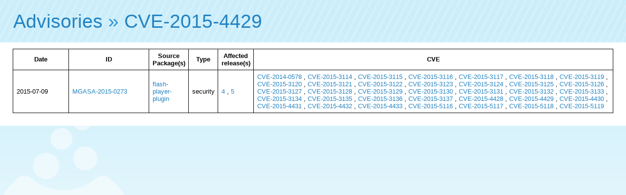

--- FILE ---
content_type: text/html; charset=UTF-8
request_url: https://advisories.mageia.org/CVE-2015-4429.html
body_size: 1065
content:
<html>
    <head>
        <meta http-equiv="Content-Type" content="text/html; charset=UTF-8">
        <title>CVE-2015-4429</title><link rel="icon" type="image/png" href="//advisories.mageia.org/static/favicon.png">
<link rel="stylesheet" type="text/css" href="//static.mageia.org/g/style/all.css">
<link rel="stylesheet" type="text/css" href="//nav.mageia.org/css/">
<link rel="stylesheet" type="text/css" href="//advisories.mageia.org/static/advisories.css">
    </head>
    <body><header class='support' id='hmgn'></header>
<script src="//static.mageia.org/g/js/jquery-1.10.1.min.js"></script>
<script>
        $("#hmgn").load("//nav.mageia.org/html/").delay(10).slideDown();
</script>
        <h1 id='mgnavt'><a href="index.html">Advisories</a> » <a href="https://cve.mitre.org/cgi-bin/cvename.cgi?name=CVE-2015-4429">CVE-2015-4429</a></h1>

        <div class='content'>
                    <table border='0'>
            <tr>
                <th>
                    Date
                </th>
                <th>
                    ID
                </th>
                <th>
                    Source Package(s)
                </th>
                <th>
                    Type
                </th>
                <th>
                    Affected release(s)
                </th>
                <th>
                    CVE
                </th>
            </tr>

            
            <tr>
                <td width='100'>
                    2015-07-09
                </td>
                <td width='150'><a href="MGASA-2015-0273.html">MGASA-2015-0273</a></td>
                <td>
                    
                    
                    
                        
                                
                                
                                
                                        
                                        
                                        
                                        <a href="src_flash-player-plugin.html">flash-player-plugin</a>
                                
                                
                        
                    
                        
                                
                                
                                
                                
                        
                    
                </td>
                <td>security</td>
                <td>
                    
                    
                    
                    
                    <a href="4.html">4</a>
                    
                    , 
                    
                    <a href="5.html">5</a>
                    
                </td>
                <td>
                    
                    
                    
                    
                    <a href="CVE-2014-0578.html">CVE-2014-0578</a>
                    
                    , 
                    
                    <a href="CVE-2015-3114.html">CVE-2015-3114</a>
                    
                    , 
                    
                    <a href="CVE-2015-3115.html">CVE-2015-3115</a>
                    
                    , 
                    
                    <a href="CVE-2015-3116.html">CVE-2015-3116</a>
                    
                    , 
                    
                    <a href="CVE-2015-3117.html">CVE-2015-3117</a>
                    
                    , 
                    
                    <a href="CVE-2015-3118.html">CVE-2015-3118</a>
                    
                    , 
                    
                    <a href="CVE-2015-3119.html">CVE-2015-3119</a>
                    
                    , 
                    
                    <a href="CVE-2015-3120.html">CVE-2015-3120</a>
                    
                    , 
                    
                    <a href="CVE-2015-3121.html">CVE-2015-3121</a>
                    
                    , 
                    
                    <a href="CVE-2015-3122.html">CVE-2015-3122</a>
                    
                    , 
                    
                    <a href="CVE-2015-3123.html">CVE-2015-3123</a>
                    
                    , 
                    
                    <a href="CVE-2015-3124.html">CVE-2015-3124</a>
                    
                    , 
                    
                    <a href="CVE-2015-3125.html">CVE-2015-3125</a>
                    
                    , 
                    
                    <a href="CVE-2015-3126.html">CVE-2015-3126</a>
                    
                    , 
                    
                    <a href="CVE-2015-3127.html">CVE-2015-3127</a>
                    
                    , 
                    
                    <a href="CVE-2015-3128.html">CVE-2015-3128</a>
                    
                    , 
                    
                    <a href="CVE-2015-3129.html">CVE-2015-3129</a>
                    
                    , 
                    
                    <a href="CVE-2015-3130.html">CVE-2015-3130</a>
                    
                    , 
                    
                    <a href="CVE-2015-3131.html">CVE-2015-3131</a>
                    
                    , 
                    
                    <a href="CVE-2015-3132.html">CVE-2015-3132</a>
                    
                    , 
                    
                    <a href="CVE-2015-3133.html">CVE-2015-3133</a>
                    
                    , 
                    
                    <a href="CVE-2015-3134.html">CVE-2015-3134</a>
                    
                    , 
                    
                    <a href="CVE-2015-3135.html">CVE-2015-3135</a>
                    
                    , 
                    
                    <a href="CVE-2015-3136.html">CVE-2015-3136</a>
                    
                    , 
                    
                    <a href="CVE-2015-3137.html">CVE-2015-3137</a>
                    
                    , 
                    
                    <a href="CVE-2015-4428.html">CVE-2015-4428</a>
                    
                    , 
                    
                    <a href="CVE-2015-4429.html">CVE-2015-4429</a>
                    
                    , 
                    
                    <a href="CVE-2015-4430.html">CVE-2015-4430</a>
                    
                    , 
                    
                    <a href="CVE-2015-4431.html">CVE-2015-4431</a>
                    
                    , 
                    
                    <a href="CVE-2015-4432.html">CVE-2015-4432</a>
                    
                    , 
                    
                    <a href="CVE-2015-4433.html">CVE-2015-4433</a>
                    
                    , 
                    
                    <a href="CVE-2015-5116.html">CVE-2015-5116</a>
                    
                    , 
                    
                    <a href="CVE-2015-5117.html">CVE-2015-5117</a>
                    
                    , 
                    
                    <a href="CVE-2015-5118.html">CVE-2015-5118</a>
                    
                    , 
                    
                    <a href="CVE-2015-5119.html">CVE-2015-5119</a>
                    
                </td>
            </tr>
            
        </table>

        </div>
    </body>
</html>
